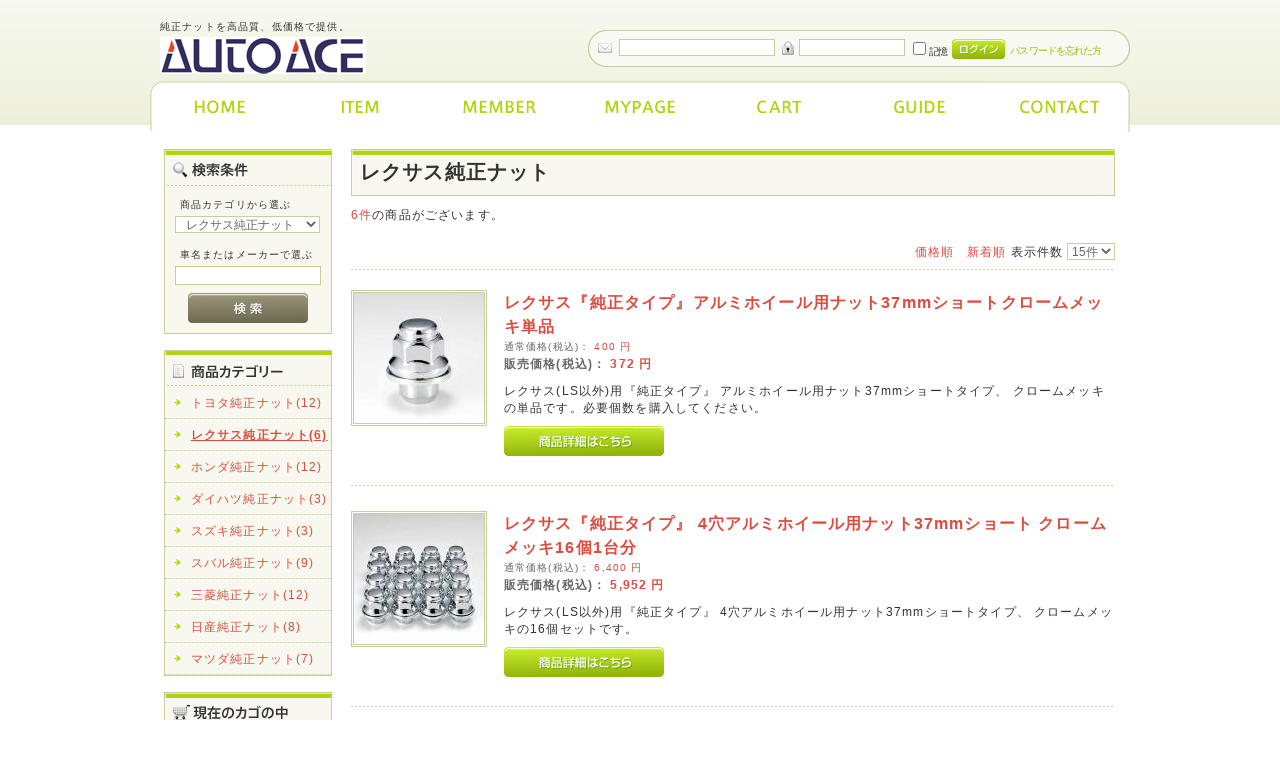

--- FILE ---
content_type: text/html; charset=UTF-8
request_url: https://nutnut.jp/products/list.php?category_id=18
body_size: 7120
content:
<?xml version="1.0" encoding="UTF-8"?>
<!DOCTYPE html PUBLIC "-//W3C//DTD XHTML 1.0 Transitional//EN" "http://www.w3.org/TR/xhtml1/DTD/xhtml1-transitional.dtd">
<html xmlns="http://www.w3.org/1999/xhtml" lang="ja" xml:lang="ja">
<head>
<meta http-equiv="Content-Type" content="text/html; charset=UTF-8" />
<meta http-equiv="Content-Script-Type" content="text/javascript" />
<meta http-equiv="Content-Style-Type" content="text/css" />
<link rel="stylesheet" href="/user_data/packages/nutnut1/css/import.css" type="text/css" media="all" />
<link rel="alternate" type="application/rss+xml" title="RSS" href="http://nutnut.jp/rss/" />
<script type="text/javascript" src="/js/css.js"></script>
<script type="text/javascript" src="/js/navi.js"></script>
<script type="text/javascript" src="/js/win_op.js"></script>
<script type="text/javascript" src="/js/site.js"></script>
<script type="text/javascript" src="/js/jquery-1.4.2.min.js"></script>
<title>AUTOACEナット / レクサス純正ナット</title>

<script type="text/javascript">//<![CDATA[
    var productsClassCategories = {"67":{"__unselected":{"__unselected":{"name":"\u9078\u629e\u3057\u3066\u304f\u3060\u3055\u3044","product_class_id":"81","product_type":"1"}},"__unselected2":{"#":{"classcategory_id2":null,"name":"","stock_find":true,"price01":"400","price02":"372","point":"0","product_code":"TLCR21371501","product_class_id":"81","product_type":"1"}}},"68":{"__unselected":{"__unselected":{"name":"\u9078\u629e\u3057\u3066\u304f\u3060\u3055\u3044","product_class_id":"82","product_type":"1"}},"__unselected2":{"#":{"classcategory_id2":null,"name":"","stock_find":true,"price01":"6,400","price02":"5,952","point":"0","product_code":"TLCR21371516","product_class_id":"82","product_type":"1"}}},"69":{"__unselected":{"__unselected":{"name":"\u9078\u629e\u3057\u3066\u304f\u3060\u3055\u3044","product_class_id":"83","product_type":"1"}},"__unselected2":{"#":{"classcategory_id2":null,"name":"","stock_find":true,"price01":"8,000","price02":"7,440","point":"0","product_code":"TLCR21371520","product_class_id":"83","product_type":"1"}}},"70":{"__unselected":{"__unselected":{"name":"\u9078\u629e\u3057\u3066\u304f\u3060\u3055\u3044","product_class_id":"84","product_type":"1"}},"__unselected2":{"#":{"classcategory_id2":null,"name":"","stock_find":true,"price01":"9,600","price02":"8,928","point":"0","product_code":"TLCR21371524","product_class_id":"84","product_type":"1"}}},"106":{"__unselected":{"__unselected":{"name":"\u9078\u629e\u3057\u3066\u304f\u3060\u3055\u3044","product_class_id":"120","product_type":"1"}},"__unselected2":{"#":{"classcategory_id2":null,"name":"","stock_find":true,"price01":"4,000","price02":"2,851","point":"285","product_code":"TLCRLC3715","product_class_id":"120","product_type":"1"}}},"127":{"__unselected":{"__unselected":{"name":"\u9078\u629e\u3057\u3066\u304f\u3060\u3055\u3044","product_class_id":"141","product_type":"1"}},"__unselected2":{"#":{"classcategory_id2":null,"name":"","stock_find":true,"price01":"4,000","price02":"2,851","point":"285","product_code":"TLCRLC4715","product_class_id":"141","product_type":"1"}}}};function fnOnLoad(){fnSetClassCategories(document.product_form67);fnSetClassCategories(document.product_form68);fnSetClassCategories(document.product_form69);fnSetClassCategories(document.product_form70);fnSetClassCategories(document.product_form106);fnSetClassCategories(document.product_form127);}
    $(function(){
        fnOnLoad(); 
    });
//]]>
</script>
</head>

<!-- ▼BODY部 スタート -->
<body>


<noscript>
    <p>JavaScript を有効にしてご利用下さい.</p>
</noscript>

<div class="frame_outer">
    <a name="top" id="top"></a>

                            <!--▼HEADER-->
<div id="header_wrap">
    <div id="header" class="clearfix">
        <div id="logo_area">
            <p id="site_description">純正ナットを高品質、低価格で提供。</p>
            <h1>
                <a href="/"><img src="/user_data/packages/nutnut1/img/common/logo.gif" alt="AUTOACEナット" /><span>AUTOACEナット/商品一覧ページ</span></a>
            </h1>
        </div>
        <div id="header_utility">
            <div id="headerInternalColumn">
                                                                            <!-- ▼【ヘッダー】ログイン -->
                                            <script type="text/javascript">//<![CDATA[
    $(function(){
        var $login_email = $('#header_login_area input[name=login_email]');

        if (!$login_email.val()) {
            $login_email
                .val('メールアドレス')
                .css('color', '#AAA');
        }

        $login_email
            .focus(function() {
                if ($(this).val() == 'メールアドレス') {
                    $(this).val('')
                           .css('color', '#000');
                }
            })
            .blur(function() {
                if (!$(this).val()) {
                    $(this).val('メールアドレス')
                           .css('color', '#AAA');
                }
            });

        $('#header_login_form').submit(function() {
            if (!$login_email.val()
                || $login_email.val() == 'メールアドレス') {
                if ($('#header_login_area input[name=login_pass]').val()) {
                    alert('メールアドレス/パスワードを入力して下さい。');
                }
                return false;
            }
            return true;
        });
    });
//]]>
</script>
<div class="bloc_outer">
    <div id="header_login_area" class="clearfix">
        <form name="header_login_form" id="header_login_form" method="post" action="https://nutnut.jp/frontparts/login_check.php" onsubmit="return fnCheckLogin('header_login_form')">
        <input type="hidden" name="mode" value="login" />
        <input type="hidden" name="transactionid" value="178ab6be77c13d7ddb133df3ae2fe75b808b410b" />
        <input type="hidden" name="url" value="/products/list.php" />
        <div class="bloc_body clearfix">
                            <ul class="formlist clearfix">
                    <li class="mail">
                        <input type="text" class="box150" name="login_email" value="" style="ime-mode: disabled;" title="メールアドレスを入力して下さい" />
                    </li>
                    <li class="password"><input type="password" class="box100" name="login_pass" title="パスワードを入力して下さい" /></li>
                    <li class="login_memory">
                        <input type="checkbox" name="login_memory" id="header_login_memory" value="1"  /><label for="header_login_memory"><span>記憶</span></label>
                    </li>
                    <li class="btn">
                        <input type="image" onmouseover="chgImgImageSubmit('/user_data/packages/nutnut1/img/common/btn_header_login_on.jpg',this)" onmouseout="chgImgImageSubmit('/user_data/packages/nutnut1/img/common/btn_header_login.jpg',this)" src="/user_data/packages/nutnut1/img/common/btn_header_login.jpg" />
                    </li>
                    <li class="forgot">
                        <a href="https://nutnut.jp/forgot/" onclick="win01('https://nutnut.jp/forgot/','forget','600','400'); return false;" target="_blank">パスワードを忘れた方</a>
                    </li>
                </ul>

                    </div>
        </form>
    </div>
</div>
                                        <!-- ▲【ヘッダー】ログイン -->
                                                                    </div>


        </div>
    </div>

    <div id="main_nav" class="clearfix">
        <ul id="nav">
	    <li><a href="/" onmouseover="chgImg('/user_data/packages/nutnut1/img/common/nav_home_on.gif','nav_home');" onmouseout="chgImg('/user_data/packages/nutnut1/img/common/nav_home.gif','nav_home');">
            <img src="/user_data/packages/nutnut1/img/common/nav_home.gif" alt="HOME" id="nav_home" name="nav_home" /></a></li>
	    <li><a href="/products/list.php?transactionid=&mode=search&category_id=&name=&search.x=55&search.y=27" onmouseover="chgImg('/user_data/packages/nutnut1/img/common/nav_item_on.gif','nav_item');" onmouseout="chgImg('/user_data/packages/nutnut1/img/common/nav_item.gif','nav_item');">
            <img src="/user_data/packages/nutnut1/img/common/nav_item.gif" alt="ITEM" id="nav_item" name="nav_item" /></a></li>
	    <li><a href="/entry/kiyaku.php" onmouseover="chgImg('/user_data/packages/nutnut1/img/common/nav_member_on.gif','nav_member');" onmouseout="chgImg('/user_data/packages/nutnut1/img/common/nav_member.gif','nav_member');">
            <img src="/user_data/packages/nutnut1/img/common/nav_member.gif" alt="MEMBER" id="nav_member" name="nav_member" /></a></li>
	    <li><a href="https://nutnut.jp/mypage/login.php" onmouseover="chgImg('/user_data/packages/nutnut1/img/common/nav_mypage_on.gif','nav_mypage');" onmouseout="chgImg('/user_data/packages/nutnut1/img/common/nav_mypage.gif','nav_mypage');">
            <img src="/user_data/packages/nutnut1/img/common/nav_mypage.gif" alt="MYPAGE" id="nav_mypage" name="nav_mypage" /></a></li>
	    <li><a href="/cart/" onmouseover="chgImg('/user_data/packages/nutnut1/img/common/nav_cart_on.gif','nav_cart');" onmouseout="chgImg('/user_data/packages/nutnut1/img/common/nav_cart.gif','nav_cart');">
            <img src="/user_data/packages/nutnut1/img/common/nav_cart.gif" alt="CART" id="nav_cart" name="nav_cart" /></a></li>
	    <li><a href="/abouts/" onmouseover="chgImg('/user_data/packages/nutnut1/img/common/nav_guide_on.gif','nav_guide');" onmouseout="chgImg('/user_data/packages/nutnut1/img/common/nav_guide.gif','nav_guide');">
            <img src="/user_data/packages/nutnut1/img/common/nav_guide.gif" alt="GUIDE" id="nav_guide" name="nav_guide" /></a></li>
	    <li><a href="/contact/" onmouseover="chgImg('/user_data/packages/nutnut1/img/common/nav_contact_on.gif','nav_contact');" onmouseout="chgImg('/user_data/packages/nutnut1/img/common/nav_contact.gif','nav_contact');">
            <img src="/user_data/packages/nutnut1/img/common/nav_contact.gif" alt="CONTACT" id="nav_contact" name="nav_contact" /></a></li>
        </ul>
    </div>
</div>
<!--▲HEADER-->        
        <div id="container" class="clearfix">

                        
                            <div id="leftcolumn" class="side_column">
                                                    <!-- ▼商品検索 -->
                                            <div class="bloc_outer">
    <div id="search_area">
    <h2><span class="title"><img src="/user_data/packages/nutnut1/img/title/tit_bloc_search.gif"alt="検索条件" /></span></h2>
        <div class="bloc_body">
            <!--検索フォーム-->
            <form name="search_form" id="search_form" method="get" action="/products/list.php">
            <input type="hidden" name="transactionid" value="178ab6be77c13d7ddb133df3ae2fe75b808b410b" />
            <dl class="formlist">
                <dt>商品カテゴリから選ぶ</dt>
                <dd><input type="hidden" name="mode" value="search" />
                <select name="category_id" class="box145">
                    <option label="すべての商品" value="">全ての商品</option>
                    <option label="&nbsp;&nbsp;トヨタ純正ナット" value="10">&nbsp;&nbsp;トヨタ純正ナット</option>
<option label="&nbsp;&nbsp;レクサス純正ナット" value="18" selected="selected">&nbsp;&nbsp;レクサス純正ナット</option>
<option label="&nbsp;&nbsp;ホンダ純正ナット" value="11">&nbsp;&nbsp;ホンダ純正ナット</option>
<option label="&nbsp;&nbsp;ダイハツ純正ナット" value="12">&nbsp;&nbsp;ダイハツ純正ナット</option>
<option label="&nbsp;&nbsp;スズキ純正ナット" value="13">&nbsp;&nbsp;スズキ純正ナット</option>
<option label="&nbsp;&nbsp;スバル純正ナット" value="16">&nbsp;&nbsp;スバル純正ナット</option>
<option label="&nbsp;&nbsp;三菱純正ナット" value="15">&nbsp;&nbsp;三菱純正ナット</option>
<option label="&nbsp;&nbsp;日産純正ナット" value="14">&nbsp;&nbsp;日産純正ナット</option>
<option label="&nbsp;&nbsp;マツダ純正ナット" value="17">&nbsp;&nbsp;マツダ純正ナット</option>

                </select>
                </dd>
            </dl>
            <dl class="formlist">
                                <dt>車名またはメーカーで選ぶ</dt>
                <dd><input type="text" name="name" class="box140" maxlength="50" value="" /></dd>
            </dl>
            <p class="btn"><input type="image" onmouseover="chgImgImageSubmit('/user_data/packages/nutnut1/img/button/btn_bloc_search_on.jpg',this)" onmouseout="chgImgImageSubmit('/user_data/packages/nutnut1/img/button/btn_bloc_search.jpg',this)" src="/user_data/packages/nutnut1/img/button/btn_bloc_search.jpg" alt="検索" name="search" /></p>
            </form>
        </div>
    </div>
</div>
                                        <!-- ▲商品検索 -->
                                    <!-- ▼カテゴリ -->
                                            <script type="text/javascript">//<![CDATA[
    $(function(){
        $('#category_area li.level1:last').css('border-bottom', 'none');
    });
//]]>
</script>
<div class="bloc_outer">
    <div id="category_area">
        <div class="bloc_body">
            <h2><img src="/user_data/packages/nutnut1/img/title/tit_bloc_category.gif"alt="商品カテゴリー" /></h2>
            <ul id="categorytree"><li class="level1"><p><a href="/products/list.php?category_id=10">トヨタ純正ナット(12)</a></p></li><li class="level1 onmark"><p><a href="/products/list.php?category_id=18" class="onlink">レクサス純正ナット(6)</a></p></li><li class="level1"><p><a href="/products/list.php?category_id=11">ホンダ純正ナット(12)</a></p></li><li class="level1"><p><a href="/products/list.php?category_id=12">ダイハツ純正ナット(3)</a></p></li><li class="level1"><p><a href="/products/list.php?category_id=13">スズキ純正ナット(3)</a></p></li><li class="level1"><p><a href="/products/list.php?category_id=16">スバル純正ナット(9)</a></p></li><li class="level1"><p><a href="/products/list.php?category_id=15">三菱純正ナット(12)</a></p></li><li class="level1"><p><a href="/products/list.php?category_id=14">日産純正ナット(8)</a></p></li><li class="level1"><p><a href="/products/list.php?category_id=17">マツダ純正ナット(7)</a></p></li></ul>
        </div>
    </div>
</div>
                                        <!-- ▲カテゴリ -->
                                    <!-- ▼かごの中 -->
                                            <div class="bloc_outer">
    <div id="cart_area">
    <h2 class="cart"><span class="title"><img src="/user_data/packages/nutnut1/img/title/tit_bloc_cart.gif"alt="現在のカゴの中" /></span></h2>
        <div class="bloc_body">
            <div class="information">
                <p class="item">商品点数：<span class="attention">0点</span></p>
                <p class="total">合計金額：<span class="price">0円</span></p>
                                            </div>
            <div class="btn">
                <a href="/cart/" onmouseover="chgImg('/user_data/packages/nutnut1/img/button/btn_bloc_cart_on.jpg','button_cart');" onmouseout="chgImg('/user_data/packages/nutnut1/img/button/btn_bloc_cart.jpg','button_cart');"><img src="/user_data/packages/nutnut1/img/button/btn_bloc_cart.jpg" alt="カゴの中を見る" border="0" name="button_cart" id="button_cart" /></a>
            </div>
        </div>
    </div>
</div>
                                        <!-- ▲かごの中 -->
                                    <!-- ▼sslシール -->
                                            <div class="bloc_outer">
<!-- SSL seal -->
<script type="text/javascript" src="//seal.securecore.co.jp/js/ss_150-58.js"></script><noscript><img src="//seal.securecore.co.jp/image/noscript_150x58.png"></noscript>
<!-- END of SSL seal -->
</div>
                                        <!-- ▲sslシール -->
                                    <!-- ▼利用ガイド -->
                                            <div class="bloc_outer">
    <div id="guide_area">
        <ul class="button_like"><li><a href="/abouts/" class="">当サイトについて</a></li><li><a href="https://nutnut.jp/contact/" class="">お問い合わせ</a></li><li><a href="/order/" class="">特定商取引に関する表記</a></li><li><a href="/guide/privacy.php" class="">プライバシーポリシー</a></li></ul>
        <div style="height: 0px; overflow: hidden;"></div>    </div>
</div>                                        <!-- ▲利用ガイド -->
                                            </div>
                
                <div 
                                                id="two_maincolumn_right"
                                        class="main_column"
        >
                                    
                        <script type="text/javascript" src="/js/products.js"></script>
<script type="text/javascript">//<![CDATA[
function fnSetClassCategories(form, classcat_id2_selected) {
    var $form = $(form);
    var product_id = $form.find('input[name=product_id]').val();
    var $sele1 = $form.find('select[name=classcategory_id1]');
    var $sele2 = $form.find('select[name=classcategory_id2]');
    setClassCategories($form, product_id, $sele1, $sele2, classcat_id2_selected);
}
// 並び順を変更
function fnChangeOrderby(orderby) {
    fnSetVal('orderby', orderby);
    fnSetVal('pageno', 1);
    fnSubmit();
}
// 表示件数を変更
function fnChangeDispNumber(dispNumber) {
    fnSetVal('disp_number', dispNumber);
    fnSetVal('pageno', 1);
    fnSubmit();
}
// カゴに入れる
function fnInCart(productForm) {
    var product_id = productForm["product_id"].value;
    fnChangeAction("?#product" + product_id);
    if (productForm["classcategory_id1"]) {
        fnSetVal("classcategory_id1", productForm["classcategory_id1"].value);
    }
    if (productForm["classcategory_id2"]) {
        fnSetVal("classcategory_id2", productForm["classcategory_id2"].value);
    }
    fnSetVal("quantity", productForm["quantity"].value);
    fnSetVal("product_id", productForm["product_id"].value);
    fnSetVal("product_class_id", productForm["product_class_id"].value);
    fnSubmit();
}
//]]>
</script>

<!--▼CONTENTS-->
<div id="undercolumn">
    <form name="form1" id="form1" method="get" action="?">
        <input type="hidden" name="transactionid" value="178ab6be77c13d7ddb133df3ae2fe75b808b410b" />
        <input type="hidden" name="mode" value="" />
                <input type="hidden" name="category_id" value="18" />
        <input type="hidden" name="maker_id" value="0" />
        <input type="hidden" name="name" value="" />
                        <input type="hidden" name="orderby" value="" />
        <input type="hidden" name="disp_number" value="15" />
        <input type="hidden" name="pageno" value="" />
                        <input type="hidden" name="product_id" value="" />
        <input type="hidden" name="classcategory_id1" value="" />
        <input type="hidden" name="classcategory_id2" value="" />
        <input type="hidden" name="product_class_id" value="" />
        <input type="hidden" name="quantity" value="" />
                <input type="hidden" name="rnd" value="cro" />
    </form>

    <!--★タイトル★-->
    <h2 class="title">レクサス純正ナット</h2>

    <!--▼検索条件-->
        <!--▲検索条件-->

    <!--▼ページナビ(本文)-->
        <!--▲ページナビ(本文)-->

    
                    <!--▼件数-->
            <div>
                <span class="attention">6件</span>の商品がございます。
            </div>
            <!--▲件数-->

            <!--▼ページナビ(上部)-->
            <form name="page_navi_top" id="page_navi_top" action="?">
                <input type="hidden" name="transactionid" value="178ab6be77c13d7ddb133df3ae2fe75b808b410b" />
                        <div class="pagenumber_area clearfix">
            <div class="change">
                                    <a href="javascript:fnChangeOrderby('price');">価格順</a>
                &nbsp;
                                        <a href="javascript:fnChangeOrderby('date');">新着順</a>
                                表示件数
                <select name="disp_number" onchange="javascript:fnChangeDispNumber(this.value);">
                                                                        <option value="15" selected="selected" >15件</option>
                                                                                                <option value="30" >30件</option>
                                                                                                <option value="50" >50件</option>
                                                            </select>
            </div>
            <div class="navi">&nbsp;</div>
        </div>
                </form>
            <!--▲ページナビ(上部)-->
        
                        <!--▼商品-->
        <form name="product_form67" action="?" onsubmit="return false;">
        <input type="hidden" name="transactionid" value="178ab6be77c13d7ddb133df3ae2fe75b808b410b" />
        <div class="list_area clearfix">
            <a name="product67"></a>
            <div class="listphoto">
                <!--★画像★-->
                <a href="/products/detail.php?product_id=67" class="over"><!--商品写真--><img src="/upload/save_image/06111335_4fd575815b1e1.jpg" alt="レクサス『純正タイプ』アルミホイール用ナット37mmショートクロームメッキ単品" class="picture" /></a>
            </div>

            <div class="listrightbloc">

                <!--★商品名★-->
                <h3>
                    <a href="/products/detail.php?product_id=67">レクサス『純正タイプ』アルミホイール用ナット37mmショートクロームメッキ単品</a>
                </h3>

            <!--★通常価格★-->
                            <div class="normal_price">
                    通常価格(税込)：
                    <span class="price">
                        <span id="price01_default">
                                                            400
                                                    </span><span id="price01_dynamic"></span>
                        円
                    </span>
                </div>
                            <!--★価格★-->
                <div class="pricebox sale_price">
                    販売価格(税込)：
                    <span class="price">
                        <span id="price02_default_67">
                                                            372
                                                    </span><span id="price02_dynamic_67"></span>
                        円</span>
                </div>

                <!--▼商品ステータス-->
                                <!--▲商品ステータス-->

                <!--★コメント★-->
                <div class="listcomment">レクサス(LS以外)用『純正タイプ』 アルミホイール用ナット37mmショートタイプ、 クロームメッキの単品です。必要個数を購入してください。</div>

                <!--★商品詳細を見る★-->
                <div class="detail_btn">
                                        <a href="/products/detail.php?product_id=67" onmouseover="chgImg('/user_data/packages/nutnut1/img/button/btn_detail_on.jpg','detail67');" onmouseout="chgImg('/user_data/packages/nutnut1/img/button/btn_detail.jpg','detail67');">
                    <img src="/user_data/packages/nutnut1/img/button/btn_detail.jpg" alt="商品詳細を見る" name="detail67" id="detail67" /></a>
                </div>

            </div>
        </div>
        </form>
        <!--▲商品-->

        
    
        
                        <!--▼商品-->
        <form name="product_form68" action="?" onsubmit="return false;">
        <input type="hidden" name="transactionid" value="178ab6be77c13d7ddb133df3ae2fe75b808b410b" />
        <div class="list_area clearfix">
            <a name="product68"></a>
            <div class="listphoto">
                <!--★画像★-->
                <a href="/products/detail.php?product_id=68" class="over"><!--商品写真--><img src="/upload/save_image/06111422_4fd5809122a6f.jpg" alt="レクサス『純正タイプ』 4穴アルミホイール用ナット37mmショート クロームメッキ16個1台分" class="picture" /></a>
            </div>

            <div class="listrightbloc">

                <!--★商品名★-->
                <h3>
                    <a href="/products/detail.php?product_id=68">レクサス『純正タイプ』 4穴アルミホイール用ナット37mmショート クロームメッキ16個1台分</a>
                </h3>

            <!--★通常価格★-->
                            <div class="normal_price">
                    通常価格(税込)：
                    <span class="price">
                        <span id="price01_default">
                                                            6,400
                                                    </span><span id="price01_dynamic"></span>
                        円
                    </span>
                </div>
                            <!--★価格★-->
                <div class="pricebox sale_price">
                    販売価格(税込)：
                    <span class="price">
                        <span id="price02_default_68">
                                                            5,952
                                                    </span><span id="price02_dynamic_68"></span>
                        円</span>
                </div>

                <!--▼商品ステータス-->
                                <!--▲商品ステータス-->

                <!--★コメント★-->
                <div class="listcomment">レクサス(LS以外)用『純正タイプ』 4穴アルミホイール用ナット37mmショートタイプ、 クロームメッキの16個セットです。</div>

                <!--★商品詳細を見る★-->
                <div class="detail_btn">
                                        <a href="/products/detail.php?product_id=68" onmouseover="chgImg('/user_data/packages/nutnut1/img/button/btn_detail_on.jpg','detail68');" onmouseout="chgImg('/user_data/packages/nutnut1/img/button/btn_detail.jpg','detail68');">
                    <img src="/user_data/packages/nutnut1/img/button/btn_detail.jpg" alt="商品詳細を見る" name="detail68" id="detail68" /></a>
                </div>

            </div>
        </div>
        </form>
        <!--▲商品-->

        
    
        
                        <!--▼商品-->
        <form name="product_form69" action="?" onsubmit="return false;">
        <input type="hidden" name="transactionid" value="178ab6be77c13d7ddb133df3ae2fe75b808b410b" />
        <div class="list_area clearfix">
            <a name="product69"></a>
            <div class="listphoto">
                <!--★画像★-->
                <a href="/products/detail.php?product_id=69" class="over"><!--商品写真--><img src="/upload/save_image/06111427_4fd581d6bea94.jpg" alt="レクサス『純正タイプ』 5穴アルミホイール用ナット37mmショート クロームメッキ20個1台分" class="picture" /></a>
            </div>

            <div class="listrightbloc">

                <!--★商品名★-->
                <h3>
                    <a href="/products/detail.php?product_id=69">レクサス『純正タイプ』 5穴アルミホイール用ナット37mmショート クロームメッキ20個1台分</a>
                </h3>

            <!--★通常価格★-->
                            <div class="normal_price">
                    通常価格(税込)：
                    <span class="price">
                        <span id="price01_default">
                                                            8,000
                                                    </span><span id="price01_dynamic"></span>
                        円
                    </span>
                </div>
                            <!--★価格★-->
                <div class="pricebox sale_price">
                    販売価格(税込)：
                    <span class="price">
                        <span id="price02_default_69">
                                                            7,440
                                                    </span><span id="price02_dynamic_69"></span>
                        円</span>
                </div>

                <!--▼商品ステータス-->
                                <!--▲商品ステータス-->

                <!--★コメント★-->
                <div class="listcomment">レクサス(LS以外)用『純正タイプ』 5穴アルミホイール用ナット37mmショートタイプ、 クロームメッキの20本セットです。</div>

                <!--★商品詳細を見る★-->
                <div class="detail_btn">
                                        <a href="/products/detail.php?product_id=69" onmouseover="chgImg('/user_data/packages/nutnut1/img/button/btn_detail_on.jpg','detail69');" onmouseout="chgImg('/user_data/packages/nutnut1/img/button/btn_detail.jpg','detail69');">
                    <img src="/user_data/packages/nutnut1/img/button/btn_detail.jpg" alt="商品詳細を見る" name="detail69" id="detail69" /></a>
                </div>

            </div>
        </div>
        </form>
        <!--▲商品-->

        
    
        
                        <!--▼商品-->
        <form name="product_form70" action="?" onsubmit="return false;">
        <input type="hidden" name="transactionid" value="178ab6be77c13d7ddb133df3ae2fe75b808b410b" />
        <div class="list_area clearfix">
            <a name="product70"></a>
            <div class="listphoto">
                <!--★画像★-->
                <a href="/products/detail.php?product_id=70" class="over"><!--商品写真--><img src="/upload/save_image/06111433_4fd5831e065ec.jpg" alt="レクサス『純正タイプ』6穴 アルミホイール用ナット 37mmショートクロームメッキ24個1台分" class="picture" /></a>
            </div>

            <div class="listrightbloc">

                <!--★商品名★-->
                <h3>
                    <a href="/products/detail.php?product_id=70">レクサス『純正タイプ』6穴 アルミホイール用ナット 37mmショートクロームメッキ24個1台分</a>
                </h3>

            <!--★通常価格★-->
                            <div class="normal_price">
                    通常価格(税込)：
                    <span class="price">
                        <span id="price01_default">
                                                            9,600
                                                    </span><span id="price01_dynamic"></span>
                        円
                    </span>
                </div>
                            <!--★価格★-->
                <div class="pricebox sale_price">
                    販売価格(税込)：
                    <span class="price">
                        <span id="price02_default_70">
                                                            8,928
                                                    </span><span id="price02_dynamic_70"></span>
                        円</span>
                </div>

                <!--▼商品ステータス-->
                                <!--▲商品ステータス-->

                <!--★コメント★-->
                <div class="listcomment">レクサス(LS以外)用『純正ナットタイプ』 6穴アルミホイール用ナット37mmショートタイプ、 クロームメッキの24本セットです。</div>

                <!--★商品詳細を見る★-->
                <div class="detail_btn">
                                        <a href="/products/detail.php?product_id=70" onmouseover="chgImg('/user_data/packages/nutnut1/img/button/btn_detail_on.jpg','detail70');" onmouseout="chgImg('/user_data/packages/nutnut1/img/button/btn_detail.jpg','detail70');">
                    <img src="/user_data/packages/nutnut1/img/button/btn_detail.jpg" alt="商品詳細を見る" name="detail70" id="detail70" /></a>
                </div>

            </div>
        </div>
        </form>
        <!--▲商品-->

        
    
        
                        <!--▼商品-->
        <form name="product_form106" action="?" onsubmit="return false;">
        <input type="hidden" name="transactionid" value="178ab6be77c13d7ddb133df3ae2fe75b808b410b" />
        <div class="list_area clearfix">
            <a name="product106"></a>
            <div class="listphoto">
                <!--★画像★-->
                <a href="/products/detail.php?product_id=106" class="over"><!--商品写真--><img src="/upload/save_image/10161503_507cf8a1e6ced.jpg" alt="レクサス『純正タイプ』アルミホイール用ロックナット37mmショートクロームメッキ4個セット" class="picture" /></a>
            </div>

            <div class="listrightbloc">

                <!--★商品名★-->
                <h3>
                    <a href="/products/detail.php?product_id=106">レクサス『純正タイプ』アルミホイール用ロックナット37mmショートクロームメッキ4個セット</a>
                </h3>

            <!--★通常価格★-->
                            <div class="normal_price">
                    通常価格(税込)：
                    <span class="price">
                        <span id="price01_default">
                                                            4,000
                                                    </span><span id="price01_dynamic"></span>
                        円
                    </span>
                </div>
                            <!--★価格★-->
                <div class="pricebox sale_price">
                    販売価格(税込)：
                    <span class="price">
                        <span id="price02_default_106">
                                                            2,851
                                                    </span><span id="price02_dynamic_106"></span>
                        円</span>
                </div>

                <!--▼商品ステータス-->
                                <!--▲商品ステータス-->

                <!--★コメント★-->
                <div class="listcomment">レクサス『純正タイプ』アルミホイール用ロックナット37mmショートクロームメッキ4個+レンチボックスのセットです。</div>

                <!--★商品詳細を見る★-->
                <div class="detail_btn">
                                        <a href="/products/detail.php?product_id=106" onmouseover="chgImg('/user_data/packages/nutnut1/img/button/btn_detail_on.jpg','detail106');" onmouseout="chgImg('/user_data/packages/nutnut1/img/button/btn_detail.jpg','detail106');">
                    <img src="/user_data/packages/nutnut1/img/button/btn_detail.jpg" alt="商品詳細を見る" name="detail106" id="detail106" /></a>
                </div>

            </div>
        </div>
        </form>
        <!--▲商品-->

        
    
        
                        <!--▼商品-->
        <form name="product_form127" action="?" onsubmit="return false;">
        <input type="hidden" name="transactionid" value="178ab6be77c13d7ddb133df3ae2fe75b808b410b" />
        <div class="list_area clearfix">
            <a name="product127"></a>
            <div class="listphoto">
                <!--★画像★-->
                <a href="/products/detail.php?product_id=127" class="over"><!--商品写真--><img src="/upload/save_image/04241558_5177828eef888.jpg" alt="レクサス『純正タイプ』アルミホイール用ロックナット47mmロングクロームメッキ4個セット" class="picture" /></a>
            </div>

            <div class="listrightbloc">

                <!--★商品名★-->
                <h3>
                    <a href="/products/detail.php?product_id=127">レクサス『純正タイプ』アルミホイール用ロックナット47mmロングクロームメッキ4個セット</a>
                </h3>

            <!--★通常価格★-->
                            <div class="normal_price">
                    通常価格(税込)：
                    <span class="price">
                        <span id="price01_default">
                                                            4,000
                                                    </span><span id="price01_dynamic"></span>
                        円
                    </span>
                </div>
                            <!--★価格★-->
                <div class="pricebox sale_price">
                    販売価格(税込)：
                    <span class="price">
                        <span id="price02_default_127">
                                                            2,851
                                                    </span><span id="price02_dynamic_127"></span>
                        円</span>
                </div>

                <!--▼商品ステータス-->
                                <!--▲商品ステータス-->

                <!--★コメント★-->
                <div class="listcomment">レクサス『純正タイプ』アルミホイール用ロックナット47mmロングクロームメッキ4個+レンチボックスのセットです。</div>

                <!--★商品詳細を見る★-->
                <div class="detail_btn">
                                        <a href="/products/detail.php?product_id=127" onmouseover="chgImg('/user_data/packages/nutnut1/img/button/btn_detail_on.jpg','detail127');" onmouseout="chgImg('/user_data/packages/nutnut1/img/button/btn_detail.jpg','detail127');">
                    <img src="/user_data/packages/nutnut1/img/button/btn_detail.jpg" alt="商品詳細を見る" name="detail127" id="detail127" /></a>
                </div>

            </div>
        </div>
        </form>
        <!--▲商品-->

                    <!--▼ページナビ(下部)-->
            <form name="page_navi_bottom" id="page_navi_bottom" action="?">
                <input type="hidden" name="transactionid" value="178ab6be77c13d7ddb133df3ae2fe75b808b410b" />
                        <div class="pagenumber_area clearfix">
            <div class="change">
                                    <a href="javascript:fnChangeOrderby('price');">価格順</a>
                &nbsp;
                                        <a href="javascript:fnChangeOrderby('date');">新着順</a>
                                表示件数
                <select name="disp_number" onchange="javascript:fnChangeDispNumber(this.value);">
                                                                        <option value="15" selected="selected" >15件</option>
                                                                                                <option value="30" >30件</option>
                                                                                                <option value="50" >50件</option>
                                                            </select>
            </div>
            <div class="navi">&nbsp;</div>
        </div>
                </form>
            <!--▲ページナビ(下部)-->
        
    
</div>
<!--▲CONTENTS-->            
                                            </div>
        
                        
                        
    </div>
    
                <!--▼FOOTER-->
<div id="footer_wrap">
    <div id="footer" class="clearfix">
        <div id="pagetop"><a href="#top">BACK TO TOP</a></div>
        <div id="copyright">Copyright ©
            2005-2026
            AUTOACE Co., ltd. All rights reserved.
        </div>
    </div>
</div>
<!--▲FOOTER-->                    </div>

</body><!-- ▲BODY部 エンド -->

</html>

--- FILE ---
content_type: text/css
request_url: https://nutnut.jp/user_data/packages/nutnut1/css/common.css
body_size: 3024
content:
@charset "utf-8";

/************************************************
 共通設定
************************************************ */
body {
    color: #333;
    font-family: Verdana,Arial,Helvetica,sans-serif;
    background-color: #fff;
    font-size: 72.5%;
    line-height: 150%;
    letter-spacing: 0.1em;
}

select {
    border: solid 1px #C7CD9C;
    background: #FFF;
    color: #666666;
}

/*写真*/
.picture {
    border: 3px double #C7CD9C;
}

img {border: 0;}

/* ==============================================
 フレーム
=============================================== */
/* 全体を包括 */
.frame_outer {
    margin: 0 auto;
    width: 100%;
    text-align: center;
}

/* コンテンツ */
#container {
    margin: 0 auto;
    padding: 0 0 30px 0;
    width: 980px;
    background: #fff;
    text-align: left;
}


/* ==============================================
 カラム指定
=============================================== */
/* ヘッダーとフッターの上下
[注意]ブロック移動時はbloc.css内で調整が必要 */
#topcolumn ,
#bottomcolumn ,
#footerbottomcolumn {
    margin: 0 auto;
    padding: 15px;
    width: 950px;
    background: #fff;
    text-align: left;
}

/* 中央カラム */
/*.main_column {
    padding: 10px 0 20px;
}
*/
/* サイドカラム */
#leftcolumn {
    float: left;
    width: 20%;
}
#rightcolumn {
    float: right;
    width: 20%;
}

/* 1カラム設定 */
#one_maincolumn {
    margin: 0 auto;
    width: 98%;
}

/* 2カラム設定 (メイン部が左) */
#two_maincolumn_left {
    padding-left: 1.5%;
    float: left;
    width: 78%;
}

/* 2カラム設定 (メイン部が右) */
#two_maincolumn_right {
    padding-right: 1.5%;
    width: 78%;
    float: right;
}

/* 3カラム設定 */
#three_maincolumn {
    padding-left: 0.5%;
    width: 59%;
    float: left;
}

/* 下層コンテンツ */
#undercolumn {
    width: 100%;
    margin: 0 0 30px 0;
}


/* ==============================================
 ユーティリティ
=============================================== */
/* フロート回り込み解除
----------------------------------------------- */
.clearfix:after {
    display: block;
    clear: both;
    height: 0px;
    line-height: 0px;
    visibility: hidden;
    content: ".";
}


/* リンク指定
----------------------------------------------- */
a:link ,
a:visited {
    color: #DE4C3F;
    text-decoration: none;
}
a:link:hover ,
a[href]:hover {
    color: #DE4C3F;
    text-decoration: underline;
}


a:link:hover img ,
a[href]:hover img {
    color: #97BA0C;
    text-decoration: none;
}

/* フォント
----------------------------------------------- */
h1,h2,h3,h4,h5 {
    font-size: 100%;
    line-height: 150%;
}
.price {
    color: #DE4C3F;
}
.sale_price {
    color: #666;
    font-size: 100%;
    font-weight: bold;
}

div#detailrightbloc .sale_price {
    font-size: 140%;
    padding-bottom: 5px;
}

.normal_price {
    color: #666;
    font-size: 90%;
}

div#detailrightbloc .normal_price {
    padding-bottom: 5px;
}


.point {
    color: #DE4C3F;
    font-weight: bold;
}

div#detailrightbloc .point {
    color: #DE4C3F;
    font-weight: normal;
}



.user_name {
    font-weight: bold;
}
.recommend_level {
    color: #FFCC00;
}

.attention {
    color: #DE4C3F;
}
.attentionSt {
    color: #DE4C3F;
    font-weight: bold;
}
.st {
    font-weight: bold;
}
.mini {
    font-size: 90%;
}


/* 行揃え
----------------------------------------------- */
.alignC {
    text-align: center;
}
.alignR {
    text-align: right;
}
.alignL {
    text-align: left;
}
.pricetd em {
    font-weight: bold;
}


/* フォーム
----------------------------------------------- */
input[type='text'] ,
input[type='password'] ,
.select,
textarea {
    background: none repeat scroll 0 0 #FFF;
    border: 1px solid #C7CD9C;
    padding: 2px;
    color: #666666;
}

.box40 {
    width: 40px;
}
.box60 {
    width: 60px;
}
.box100 {
    width: 100px;
}
.box120 {
    width: 120px;
}
.box140 {
    width: 140px;
}
.box145 {
    width: 145px;
}
.box150 {
    width: 150px;
}
.box240 {
    width: 240px;
}
.box300 {
    width: 300px;
}
.box320 {
    width: 320px;
}
.box350 {
    width: 350px;
}
.box380 {
    width: 380px;
}

/* フォームが縦に重なり合う場合に併用する余白 */
.top {
    margin-bottom: 5px;
}

.ng_top {
    margin-bottom: 0 !important;
}


/* タイトル
----------------------------------------------- */
h2.title {
    background: url("../img/background/bg_tit_sub_01.jpg") repeat-x scroll left top transparent;
    border: 1px solid #C7CD9C;
    color: #333;
    font-size: 170%;
    margin-bottom: 10px;
    padding: 8px;
}

#one_maincolumn .sub_area h3 ,
#two_maincolumn_right .sub_area h3 ,
#two_maincolumn_left .sub_area h3 ,
#three_maincolumn .sub_area h3 ,
#undercolumn_login .login_area h3 ,
#undercolumn_shopping h3 ,
#mypagecolumn h3 ,
#undercolumn_cart h3 {
    background: url("../img/background/line_01.gif") no-repeat scroll left bottom transparent;
    color: #B1D40E;
    font-size: 120%;
    margin: 0 0 10px;
    padding: 5px 0 5px 17px;
}

div#undercolumn_login .login_area h4 {
    padding-left: 15px;
    background: url("../img/icon/ico_arrow_05.gif") no-repeat left;
}


/* ==============================================
 ヘッダー
=============================================== */
/* レイアウト
----------------------------------------------- */
#header_wrap {
    background: url("../img/common/bg_header.jpg") repeat-x scroll center top transparent;
    height: 125px;
    margin-bottom: 24px;
    min-height: 125px;
}
#header {
    margin: auto;
    width: 980px;
	padding-bottom: 10px;
}
#logo_area {
    float: left;
    padding-left: 10px;
    padding-top: 18px;
    text-align: left;
    width: 390px;
}
#header_utility {
    float: right;
    width: 580px;
}

#errorHeader {
    color: #F00;
    font-weight: bold;
    font-size: 12px;
    background-color: #FEB;
    text-align: center;
    padding: 5px;
}

/* ロゴ
----------------------------------------------- */
#site_description {
    font-size: 90%;
    padding-bottom: 2px;
}
#logo_area h1 {
    width: 378px;
    height: 33px;
}
#logo_area h1 span {
    display: none; /* テキストロゴ非表示 */
}


/* ヘッダーナビ
----------------------------------------------- */
div#header_navi {
    float: right;
    width: 409px;
    height: 38px;
}
div#header_navi ul li {
    display: block;
    float: left;
}
div#header_navi ul li.mypage,
div#header_navi ul li.entry {
    margin-top: 6px;
}

/* ヘッダーナビ(MENU)
----------------------------------------------- */

div#main_nav {
    width: 980px;
    margin: 0 auto;
}

div#main_nav ul#nav {
    width: 980px;
}

div#main_nav ul#nav li {
    float: left;
}


/* ==============================================
 フッター
=============================================== */
#footer_wrap {
    width: 100%;
    height: 50px;
    background: #979274;
}
#footer {
    margin: 0 auto;
    padding-top: 15px;
    width: 980px;
}
#pagetop {
    width: 210px;
    float: right;
    text-align: right;
    font-size: 97%;
    background: url("../img/icon/ico_arrow_04.jpg") no-repeat scroll right top transparent;
    padding-right: 17px;
}

#pagetop a {
    color: #fff;
}




#copyright {
    width: 740px;
    float: left;
    text-align: left;
    font-size: 97%;
    color: #fff;
}


/* ==============================================
 パーツ
=============================================== */
/* ボタン
----------------------------------------------- */
.btn_area {
    margin-top: 10px;
    width: 100%;
    text-align: center;
}

.btn_area li {
    padding-right: 10px;
    display: inline;
}


/* 完了メッセージ
----------------------------------------------- */
div#complete_area {
    margin-bottom: 20px;
}
div#complete_area .message ,
div#undercolumn_entry .message {
    margin-bottom: 20px;
    line-height: 150%;
    font-weight: bold;
    font-size: 120%;
}
div#complete_area .shop_information {
    margin-top: 40px;
    padding: 20px 0 0 0;
    border-top: solid 1px #C7CD9C;
}
div#complete_area .shop_information .name {
    margin-bottom: 10px;
    font-weight: bold;
    font-size: 140%;
}


/* Tipsy
----------------------------------------------- */
.tipsy { padding: 5px; font-size: 10px; position: absolute; z-index: 100000; }
  .tipsy-inner { padding: 5px 8px 4px 8px; background-color: black; color: white; max-width: 200px; text-align: center; }
  .tipsy-inner { border-radius: 3px; -moz-border-radius:3px; -webkit-border-radius:3px; }
  .tipsy-arrow { position: absolute; background: url('../img/ajax/tipsy.gif') no-repeat top left; width: 9px; height: 5px; }
  .tipsy-n .tipsy-arrow { top: 0; left: 50%; margin-left: -4px; }
    .tipsy-nw .tipsy-arrow { top: 0; left: 10px; }
    .tipsy-ne .tipsy-arrow { top: 0; right: 10px; }
  .tipsy-s .tipsy-arrow { bottom: 0; left: 50%; margin-left: -4px; background-position: bottom left; }
    .tipsy-sw .tipsy-arrow { bottom: 0; left: 10px; background-position: bottom left; }
    .tipsy-se .tipsy-arrow { bottom: 0; right: 10px; background-position: bottom left; }
  .tipsy-e .tipsy-arrow { top: 50%; margin-top: -4px; right: 0; width: 5px; height: 9px; background-position: top right; }
  .tipsy-w .tipsy-arrow { top: 50%; margin-top: -4px; left: 0; width: 5px; height: 9px; }


/*別窓
-------------------------------------------------*/

textarea.area350 {
    background: none repeat scroll 0 0 #FFF;
    border: 1px solid #C7CD9C;
    color: #666666;
    padding: 2px;
}

div#window_area table th {
    text-align: left;
}

div#window_area h2 {
    border: solid 1px #E3DAD0;
    background: url('../img/background/bg_tit_sub_01.jpg') no-repeat left top;
    padding: 10px 0 8px 10px;
    font-size: 14px;
}

--- FILE ---
content_type: text/css
request_url: https://nutnut.jp/user_data/packages/nutnut1/css/contents.css
body_size: 3537
content:
@charset "utf-8";

/************************************************
 各ページコンテンツ用
************************************************ */
/* ==============================================
▼TOP
=============================================== */
/* メインイメージ
----------------------------------------------- */
#main_image {
    margin-bottom: 20px;
    text-align: center;
}

/* ==============================================
▼下層
=============================================== */
/* ==============================================
▼ガイド
=============================================== */
/* ◎◎について
----------------------------------------------- */
div#undercolumn_aboutus {
}

/* 特定商取引法
----------------------------------------------- */
div#undercolumn_order {
}

/* お問い合わせ
----------------------------------------------- */
div#undercolumn_contact {
    margin: 0 auto;
    width: 100%;
}

.zipimg img {
    vertical-align: middle;
}


/* ==============================================
▼MYページ
=============================================== */
/* 共通設定
----------------------------------------------- */
div#mypagecolumn {
    width: 100%;
}

div#mynavi_area {
    width: 100%;
}

div#mycontents_area {
    width: 100%;
}
div#mynavi_area .mynavi_list {
    margin-bottom: 20px;
    width: 100%;
0}
div#mynavi_area .mynavi_list li {
    margin:0 15px 5px 0;
    padding-left: 15px;
    float: left;
    background: url('../img/icon/ico_arrow_01.gif') no-repeat left ;
    font-size: 120%;
}

div#mynavi_area div.point_announce {
    margin-bottom: 30px;
    padding: 10px;
    background: none repeat scroll 0 0 #F8F8F0;
    border: 1px solid #C7CD9C;
}
div#mynavi_area div.point_announce p {
    padding-left: 20px;
    background: url('../img/icon/ico_point.gif') no-repeat left ;
}

div#mycontents_area p.inforamtion {
    margin-bottom: 20px;
}

div#mypagecolumn h4 {
    margin: 10px auto;
    border-bottom: 1px solid #999;
    text-align: left;
    font-size: 120%;
}


/* 購入履歴一覧/詳細
----------------------------------------------- */
div#mycontents_area div.mycondition_area {
    margin: 0 auto 20px 0;
    padding: 10px;
    border: solid 1px #C7CD9C;
    width: 97%;
    background: #F8F8F0;

}
div#mycontents_area div.mycondition_area p {
    float: left;
}
div#mycontents_area div.mycondition_area .btn {
    width: 160px;
    margin-top: 15px;
    float: right;
}
.add_address {
    margin-bottom: 20px;
}


/* 会員登録内容変更/退会
----------------------------------------------- */
div#mycontents_area .message_area {
    margin: 30px auto;
    padding: 30px;
    border: 1px solid #C7CD9C;
    text-align: center;
}

div#mycontents_area .message_area p {
    margin-bottom: 20px;
}

/* ==============================================
▼会員登録
=============================================== */
div#undercolumn_entry {
    width: 100%;
}

div#undercolumn_entry .kiyaku_text {
    margin: 20px auto;
    padding: 10px;
    border: solid 1px #C7CD9C;
    width: 94%;
    background: #fff;
}


/* ==============================================
▼ログイン
=============================================== */
div#undercolumn_login {
    margin: 0 auto;
    width: 100%;
}

div#undercolumn_login .login_area {
    margin-bottom: 30px;
}

div#undercolumn_login .login_area .inputbox {
    margin: 15px auto 15px auto;
    padding: 15px 20px 10px 20px;
    background: #F8F8F0;
}

div#undercolumn_login .login_area .inputbox .btn_area {
    margin-top: 0;
}


/* ==============================================
▼エラー
=============================================== */
div#undercolumn_error .message_area {
    width:80%;
    margin: 30px auto;
    padding: 30px;
    border: 1px solid #C7CD9C;
    text-align: center;
}

div#undercolumn_error .message_area .error {
    padding: 120px 0;
}


/* ==============================================
▼商品一覧
=============================================== */
/* ページ送り
----------------------------------------------- */
form#page_navi_top .pagenumber_area {
    padding-bottom: 10px;
    background: url("../img/background/line_dot_01.gif") repeat-x bottom ;
}

form#page_navi_bottom .pagenumber_area {
    padding-bottom: 10px;
    background: #fff;
}

.pagecond_area {
    margin-bottom: 20px;
    padding: 10px;
}

form#page_navi_top .pagenumber_area {
    margin: 20px 0;
}

form#page_navi_bottom .pagenumber_area {
    margin: 0;
}

.pagecond_area {
    border: 1px solid #C7CD9C;
}

.pagenumber_area .navi {
    width: 100%;
    text-align: left;
}

.pagenumber_area .navi li {
    display: inline;
}

.pagenumber_area .change {
    float: right;
    text-align: right;
    white-space: nowrap;
}

.paging {
    padding-top: 10px;
    text-align: left;
    width: 100%;
}

.paging li {
    display: inline;
}

/* レイアウト
----------------------------------------------- */
div.list_area {
    background: url("../img/background/line_dot_01.gif") repeat-x scroll center bottom transparent;
    margin-bottom: 25px;
    overflow: auto;
    padding: 0 0 10px;
    width: 100%;
}

div.listphoto {
    float: left;
}

/* メインカラム用 1カラム時*/
#one_maincolumn div.listrightbloc {
    float: right;
    width: 84%;
}

/* メインカラム用 2カラム時*/
#two_maincolumn_right div.listrightbloc ,
#two_maincolumn_left div.listrightbloc {
    float: right;
    width: 80%;
}

/* メインカラム用 3カラム時*/
#three_maincolumn div.listrightbloc {
    float: right;
    width: 74%;
}


/* 商品情報 各種設定
----------------------------------------------- */
/* 商品ステータス */
div.listrightbloc ul.status_icon {
    margin-bottom: 10px;
    width: 100%;
}
div.listrightbloc ul.status_icon li {
    margin-right: 5px;
    float: left;
}

/* 商品名 */
div.listrightbloc h3 {
    font-weight: bold;
    font-size: 140%;
}

/* コメント */
div.listrightbloc .listcomment {
    margin: 0 0 10px 0;
    text-align: left;
}

/* 商品詳細を見る */
div.listrightbloc .detail_btn {
    margin-bottom: 20px;
}

/* 価格 */
div.listrightbloc .pricebox {
    margin: 0 0 10px 0;
}

/* 買い物かご */
div.listrightbloc .cart_area {
    padding: 10px;
    border: 1px solid #cef0f4;
    background-color: #ecf5ff;
    width: 94%;
}

/* 規格 */
div.listrightbloc .classlist {
    margin-bottom: 10px;
    padding-bottom: 10px;
    background: url("../img/background/line_dot_02.gif") repeat-x bottom ;
}
div.listrightbloc dl {
    width: 100%;
}
div.listrightbloc dt {
    display: inline-block;
    vertical-align: top;
}
div.listrightbloc dd {
    padding-bottom: 10px;
    display: inline-block;
}
div.listrightbloc dd p.attention {
    margin-top: 5px;
}

/* カゴに入れる */
div.listrightbloc .cartin {
    margin: 0;
    float :right;
}
div.listrightbloc .cartin .quantity {
    padding: 3px 10px 0 0;
    width: 150px;
    float :left;
    text-align: right;
}
div.listrightbloc .cartin .quantity .box {
    width: 70px;
}
div.listrightbloc .cartin_btn {
    width: 160px;
    float :left;
}


/* ==============================================
▼商品詳細
=============================================== */
/* レイアウト

    tplファイルのマークアップが同じ項目
    *1カラム時 [one_maincolumn]
    *2カラム時 [two_maincolumn_left]
               [two_maincolumn_right]
    *3カラム時 [three_maincolumn]

----------------------------------------------- */
#detailarea ,
.sub_area {
    margin-bottom: 20px;
    width: 100%;
}

/* レイアウト
----------------------------------------------- */
/* 1カラム用 */
#one_maincolumn div#detailphotobloc {
    width: 29%;
    float: left;
}
#one_maincolumn div#detailrightbloc {
    width: 70%;
    float: right;
}
#one_maincolumn div.subtext {
    margin-bottom: 20px;
    float: left;
    width: 85%;
}
#one_maincolumn div.subphotoimg {
    float: right;
    width: 13%;
    text-align: right;
}
#one_maincolumn p.subtext {
    margin-bottom: 20px;
}

/* 2カラム用 */
#two_maincolumn_left div#detailphotobloc ,
#two_maincolumn_right div#detailphotobloc {
    float: left;
    width: 37%;
}

div#detailphotobloc span.mini {
    height: 15px;
    padding-bottom: 4px;
    padding-left: 0;
}

div#detailphotobloc span.mini a {
    color: #DE4C3F;
}



#two_maincolumn_left div#detailrightbloc ,
#two_maincolumn_right div#detailrightbloc {
    float: right;
    width: 63%;
}
#two_maincolumn_left div.subtext,
#two_maincolumn_right div.subtext {
    margin-bottom: 20px;
    float: left;
    width: 82%;
}
#two_maincolumn_left p.subtext,
#two_maincolumn_right p.subtext {
    margin-bottom: 20px;
}
#two_maincolumn_left div.subphotoimg ,
#two_maincolumn_right div.subphotoimg {
    float: right;
    width: 17%;
    text-align: right;
}

div.subphotoimg span.mini {
    height: 15px;
    padding-bottom: 4px;
    padding-left: 0;
}


#two_maincolumn_left div.subphotoimg img ,
#two_maincolumn_right div.subphotoimg img {
    border: 3px double #C7CD9C;
}

/* 3カラム用 */
#three_maincolumn div#detailphotobloc {
    float: left;
    width: 49%;
}
#three_maincolumn div#detailrightbloc {
    float: right;
    width: 51%;
}
#three_maincolumn div.subtext {
    margin-bottom: 20px;
    float: left;
    width: 76%;
}
#three_maincolumn p.subtext {
    margin-bottom: 20px;
}
#three_maincolumn div.subphotoimg {
    float: right;
    width: 23%;
    text-align: right;
}

#three_maincolumn div.subphotoimg img {
    border: 3px double #C7CD9C;
}


/* 商品情報 各種設定
----------------------------------------------- */
div#detailrightbloc h2 {
    color: #DE4C3F;
    font-size: 180%;
    font-weight: bold;
    margin: 0;
    padding: 0 0 5px 0;
}
div#detailrightbloc .point ,
div#detailrightbloc .relative_cat {
    margin: 0 0 10px 0;
    padding: 0 0 10px 0;
    background: url("../img/background/line_dot_01.gif") repeat-x bottom ;
}

div#detailrightbloc .main_comment {
    margin-bottom: 20px;
}
div.cart_area {
    padding: 10px;
    background-color: #F8F8F0;
    border: 1px solid #C7CD9C;
}

/* 商品ステータス */
div#detailrightbloc ul.status_icon {
    margin-bottom: 0;
    width: 100%;
}
div#detailrightbloc ul.status_icon li {
    margin-right: 0;
    margin-bottom: 3px;
    float: left;
}

/*商品コード*/

div#detailarea span#product_code_dynamic {
    font-size: 90%;
    color:#C7CD9C;
}

div#detailarea span.code {
    font-size: 90%;
    color: #C7CD9C;
}


/* 規格 */
div#detailrightbloc div.classlist {
    margin-bottom: 10px;
    padding-bottom: 10px;
    width: 100%;
    background: url("../img/background/line_dot_02.gif") repeat-x bottom ;
}
div#detailrightbloc .classlist {
    margin-bottom: 5px;
}
div#detailrightbloc ul {
    margin-bottom: 10px;
    width: 100%;
}
div#detailrightbloc ul li {
    vertical-align: top;
    float: left;
    padding-right: 5px;
}

/* 買い物かご */
div#detailrightbloc .cartin {
    text-align: center;
}
div#detailrightbloc .cartin_btn {
    text-align: center;
}
div#detailrightbloc .favorite_btn {
    text-align: center;
    margin-top: 10px;
}


/* お客様の声
----------------------------------------------- */
div#customervoice_area {
    clear: both;
    padding: 35px 0 0 0;
}

div#customervoice_area h2 {
    background: url("../img/background/bg_tit_sub_01.jpg") no-repeat scroll left top transparent;
    border: 1px solid #C7CD9C;
    margin-bottom: 20px;
    padding: 10px 0 8px 10px;
}

div#customervoice_area .review_bloc {
    background-color: #F8F8F0;
    margin-bottom: 20px;
    padding: 10px;
}

div#customervoice_area .review_bloc p {
    padding-top: 3px;
    margin-right: 10px;
    float: left;
}

div#customervoice_area review_bloc .review_btn {
    float: right;
    width: 160px;
}

div#customervoice_area ul li{
    padding-bottom: 15px;
    margin-bottom: 15px;
    background: url("../img/background/line_dot_01.gif") repeat-x bottom ;
}

div#customervoice_area .voicetitle {
    background: url("../img/icon/ico_arrow_07.jpg") no-repeat scroll left 4px transparent;
    color: #B1D50F;
    font-weight: bold;
    margin-bottom: 5px;
    padding-left: 17px;
}


div#customervoice_area .voicedate {
    font-size: 90%;
    margin-bottom: 5px;
}


/* 関連商品（商品部分はbloc.cssのおすすめ商品と共通）
----------------------------------------------- */
div#whobought_area {
    clear: both;
    padding: 35px 0 0 0;
}

div#whobought_area h2 {
    background: url("../img/background/bg_tit_sub_01.jpg") no-repeat scroll left top transparent;
    border: 1px solid #C7CD9C;
    margin-bottom: 20px;
    padding: 10px 0 8px 10px;
}


/* ***********************************************
▼カートの中
/*********************************************** */
/* 現在のカゴの中
----------------------------------------------- */
div#undercolumn_cart .point_announce {
    background: none repeat scroll 0 0 #F8F8F0;
    border: 1px solid #C7CD9C;
    font-size: 120%;
    line-height: 140%;
    margin-bottom: 20px;
    padding: 20px;
    text-align: center;
}

div#undercolumn_cart .totalmoney_area {
    margin-bottom: 20px;
}

div#undercolumn_cart p {
    margin: 10px 5px;
}

div#undercolumn ul#quantity_level li {
    padding: 3px;
    display: inline;
}

div#undercolumn .empty {
    text-align: left;
}

div.form_area {
    margin-bottom: 30px;
}


/* お客様情報入力
----------------------------------------------- */
div#undercolumn_customer {
}

.flow_area {
    margin: 0 0 20px 0;
}

div#undercolumn_customer th em {
    color: #000;
    font-weight: bold;
}


/* お支払い方法・お届け時間等の指定
----------------------------------------------- */
div#undercolumn_shopping .pay_area {
    margin: 0 auto 30px;
    width: 100%;
}
div#undercolumn_shopping .pay_area02 {
    margin: 40px auto 30px auto;
}
div#undercolumn_shopping .pay_area02 .txtarea {
    margin: 5px 0 0 0;
    padding: 2px;
    border: 1px solid #DCD0C4;
    width: 99%;
    height: 150px;
}
div#undercolumn_shopping .pay_area02 .select-msg {
    margin-bottom: 10px;
}

div#undercolumn_shopping .point_area {
    margin: 40px auto 0 auto;
}

div#undercolumn_shopping .point_area .point_announce {
    padding: 20px;
    border: 1px solid #DCD0C4;
}

div#undercolumn_shopping .point_area p {
    margin-bottom: 20px;
}

div#undercolumn_shopping .point_area .point_announce li {
    margin-bottom: 5px;
}


/* お届け先の指定
----------------------------------------------- */
#address_area {
    margin-bottom: 10px;
    width: 100%;
}

#address_area .information {
    width: 65%;
    float: left;
}

#undercolumn_shopping .information {
    margin-bottom: 15px;
}

#address_area .add_multiple {
    padding: 15px 10px;
    float: right;
    width: 30%;
    color: #666;
    background: none repeat scroll 0 0 #F8F8F0;
    border: 1px solid #C7CD9C;
    text-align: center;
    font-weight: bold;
}

#address_area .add_multiple p {
    margin-bottom: 10px;
}

#address_area p.addbtn {
    font-weight: bold;
    font-size: 10px;
}


/* ==============================================
▼検索結果
=============================================== */
p.condition_area {
    margin: 0 auto;
    padding: 5px;
    border: solid 1px #333;
    width: 566px;
}



--- FILE ---
content_type: text/css
request_url: https://nutnut.jp/user_data/packages/nutnut1/css/table.css
body_size: 471
content:
@charset "utf-8";

/************************************************
 tables
************************************************ */
/* デフォルトテーブル
----------------------------------------------- */
table {
    margin: 15px auto 20px auto;
    border-top: 1px solid #C7CD9C;
    border-left: 1px solid #C7CD9C;
    width: 100%;
    border-collapse: collapse;
    text-align: left;
}
table th {
    background-color: #F8F8F0;
    border-bottom: 1px solid #C7CD9C;
    border-right: 1px solid #C7CD9C;
    color: #666666;
    font-weight: normal;
    padding: 8px;
}
table td {
    padding: 8px;
    border-right: 1px solid #C7CD9C;
    border-bottom: 1px solid #C7CD9C;
}

/* 見出し
----------------------------------------------- */
div#undercolumn_shopping table th[scope=col] {
    text-align: center;
}
div#undercolumn_shopping table.delivname th {
    width: 155px;
}

/* MYページ */
div#mycontents_area table th {
    text-align: left;
}
div#mycontents_area table th.alignR {
    text-align: right;
}
div#mycontents_area table th.alignL {
    text-align: left;
}
div#mycontents_area table th.alignC {
    text-align: center;
}
div#mycontents_area table th.resulttd {
    text-align: right;
}
div#mycontents_area table caption {
    padding: 8px;
    border-top: 1px solid #ccc;
    border-right: 1px solid #ccc;
    border-left: 1px solid #ccc;
    color: #000;
    background-color: #f0f0f0;
    text-align: left;
    font-weight: bold;
}


/* その他
----------------------------------------------- */
table select {
    margin-bottom: 7px;
    border: solid 1px #C7CD9C;
}



--- FILE ---
content_type: text/css
request_url: https://nutnut.jp/user_data/packages/nutnut1/css/bloc.css
body_size: 3002
content:
@charset "utf-8";

/************************************************
 ブロック用
************************************************ */
/*** 目次 ***

▼ブロック共通
リスト
タイトル
ヘッダー上、フッター下のブロックエリア

▼各機能ブロックの指定
-新着情報
-現在のカゴの中
-カテゴリー
-ガイドリンク
-ログイン（サイド用）
-検索
-カレンダー
-おすすめ商品
    *メインカラム用 1カラム時 [one_maincolumn]
    *メインカラム用 2カラム時 [two_maincolumn_left]
                              [two_maincolumn_right]
    *メインカラム用 3カラム時 [three_maincolumn]
    *サイドカラム用           [side_column]
    *商品詳細のオススメ商品   [whobought_area]
 */


/* ==============================================
ブロック共通
/* ============================================= */
#container .bloc_body {
    background: url("../img/background/bg_bloc_info.gif") repeat-y scroll left top #F7F3F0;
}
.side_column {
    overflow-x: hidden; /* IE6 表示乱れ防止 */
}
.side_column .bloc_outer {
    margin: 0 7% 16px;
}
.side_column .bloc_body ,
.main_column .bloc_body {
    border: solid 1px #C7CD9C;
    border-top: none;
}
.side_column .bloc_body .box {
    border: solid 1px #C7CD9C;
    width: 145px;
}
.main_column .bloc_outer {
    margin-bottom: 20px;
}

#container #news_area .bloc_body {
    background: #ffffff;
}




/* リスト
----------------------------------------------- */
/* ログイン 検索条件 */
#container .bloc_outer .bloc_body dl.formlist {
    margin-bottom: 8px;
}
#container .bloc_outer .bloc_body dl.formlist dd {
    margin-bottom: 5px;
}
#container .bloc_outer .bloc_body dl.formlist dt {
    margin-bottom: 3px;
    padding-left: 5px;
    font-size: 90%;
}
#container .bloc_outer .bloc_body dl.formlist span{
    vertical-align: top;
}


/* タイトル
----------------------------------------------- */
/* タイトルの背景 白 */
#login_area h2 ,
#search_area h2 ,
#calender_area h2 ,
#cart_area h2 ,
#cart h2 {
    background: url("../img/background/bg_tit_bloc_01.jpg") repeat-x scroll left top transparent;
    border-color: #C7CD9C;
    border-style: solid;
    border-width: 1px 1px 0;
    padding: 12px 0 9px 8px;
}
#category_area h2 {
    border-top: solid 1px #f90;
    background: url('../img/background/bg_tit_bloc_01.jpg') repeat-x left bottom;
    padding: 13px 0 9px 8px;
    font-size: 14px;
    border-color: #C7CD9C;
    border-width: 1px 1px 0;
}

/* タイトルの背景 オレンジ */
#recomend_area h2 ,
#news_area h2 {
    background: url("../img/background/bg_btn_bloc_02.jpg") repeat-x scroll left top transparent;
    border: 1px solid #C7CD9C;
    padding: 14px 0 6px 10px;
}


/* ==============================================
▼ヘッダー上、フッター下のブロックエリア
=============================================== */
div#topcolumn {
    margin:0px;
    clear:both;
}
div#bottomcolumn {
    margin:0px;
    clear: both;
}


/* ***********************************************
▼各機能ブロックの指定
/*********************************************** */

/* ===============================================
▼新着情報
=============================================== */
#news_area .bloc_body {
    padding: 10px;
}
#news_area .news_contents {
    padding-right: 10px;
    max-height:260px;
    height: auto !important;
    height: 260px;
    overflow:auto;
    overflow-y:scroll;
}

#news_area dl.newslist {
    background: url("../img/background/line_dot_01.gif") repeat-x bottom;
}
#news_area dl.newslist dt {
    margin-bottom: 5px;
}
#news_area dl.newslist dd {
    margin-bottom: 10px;
    padding-bottom: 10px;
}
#news_area dl.end {
    padding: 10px 0;
    background: url("") no-repeat bottom;
}


/* ===============================================
▼現在のカゴの中
=============================================== */
#cart_area .information {
    padding: 10px 10px 0;
}
#cart_area .postage {
    margin-top: 10px;
    padding-top: 10px;
    background: url("../img/background/line_dot_01.gif") repeat-x top;
}
#cart_area .postage .point_announce {
    padding: 2px 0 2px 20px;
    background: url("../img/icon/ico_price.jpg") no-repeat left top;
}


#cart_area .btn {
    padding: 10px 0;
    text-align: center;
}


/* ===============================================
▼カテゴリー
=============================================== */
#category_area .bloc_body{
    background-color: #F7F3F0;
}

#category_area li{
    padding-left: 5px;
}
#category_area li.level1{
    border-bottom: 1px dotted #C7CD9C;
}
#category_area li.level1 p{
    padding-left: 18px;
    margin: 7px 3px;
}
#category_area li.level1 p {
    background: url("../img/icon/ico_arrow_01.gif") no-repeat scroll 2px 5px transparent;
}
#category_area li.level1 li p {
    background: url("../img/icon/ico_level.gif") no-repeat scroll 7px 10px transparent;
}
#category_area li.level2{
    font-size: 90%;
}


#category_area li a {
    display: block;
    padding: 0;
}
a.onlink:link {
    color: #DE4C3F;
    text-decoration: underline;
    font-weight: bold;
}
a.onlink:visited {
    color: #DE4C3F;
    font-weight: bold;
}
a.onlink:hover {
    color: #DE4C3F;
    font-weight: bold;
}


/* ===============================================
▼ガイドリンク
=============================================== */
#guide_area {
    margin-top: 1em;
    border: none;
}
#guide_area li{
    margin-bottom: 5px;
    letter-spacing: -0.05em;
}
ul.button_like li {
    margin: 0;
    padding: 0 0 1px 0;
    background: url("../img/background/bg_btn_list.jpg") left top repeat-x;
}
ul.button_like li a {
    background: url("../img/icon/ico_arrow_02.gif") no-repeat scroll 148px center transparent;
    border: 1px solid #C7CD9C;
    display: block;
    margin: 0;
    outline: medium none;
    padding: 10px 15px 10px 10px;
    text-decoration: none;
    color: #333;
}

ul.button_like li a:hover {
    background: url("../img/icon/ico_arrow_02.gif") no-repeat scroll 148px center transparent;
    border: 1px solid #C7CD9C;
    display: block;
    margin: 0;
    outline: medium none;
    padding: 10px 15px 10px 10px;
    text-decoration: underline;
    color: #333;
}
/* ===============================================
▼ログイン（サイド用）
※ヘッダー用はbloc_alpha.css内に記述
=============================================== */
#container div#login_area .bloc_body {
    padding: 10px;
}


#container div#login_area .bloc_body .btn {
    text-align: center;
}
#container .login_area dl.formlist {
    margin-bottom: 8px;
    width: 420px;
}

#container p.login_memory {
    font-size: 90%;
}


#container .login_area dl.formlist dt {
    margin-bottom: 3px;
    padding-left: 15px;
    color: #333;
    background: url("../img/icon/ico_arrow_03.gif") no-repeat left;
    width: 90px;
    float: left;
    font-size: 90%;
}
#container .login_area dl.formlist dd {
    margin-bottom: 5px;
    float: right;
    width: 300px;
    vertical-align: bottom;
    text-align: left;
}
#container div#login_area .bloc_body .mini {
    margin-top: 5px;
    letter-spacing: -0.01em;
}


/* ===============================================
▼検索
=============================================== */
div#search_area .bloc_body {
    padding: 10px;
}
div#search_area .bloc_body .btn {
    text-align: center;
}


/* ===============================================
▼カレンダー
=============================================== */
#calender_area {
    background-color: transparent;
    border: none;
}
#calender_area .bloc_body {
    padding: 10px 0;
    background-color: #F7F3F0;
}
#calender_area table {
    background: #FBFAF9;
    border: none;
    width: 150px;
    margin: 0 auto 5px;
    font-size: 90%;
}
#calender_area table td {
    border-bottom: 0 none;
    border-right: medium none;
    border-top: 1px solid #C7CD9C;
    padding: 1px 3px;
    text-align: center;
}
#calender_area th {
    padding: 1px 3px;
    background: #fff;
    border: none;
    text-align: center;
}
#calender_area table .month {
    font-size: 100%;
    margin-bottom: 5px;
    padding-left: 5px;
}
#calender_area .off {
    color: #DE4C3F;
}
#calender_area .information {
    margin-left: 10px;
    font-size: 90%;
}

/* ===============================================
▼新着rss
=============================================== */

span.rss {
    padding-left: 8px;
}



/* ===============================================
▼おすすめ商品
=============================================== */
/*
   tplファイルのマークアップが同じ項目
   メインカラム用 2カラム時 [two_maincolumn_left]
                            [two_maincolumn_right]
   メインカラム用 3カラム時 [three_maincolumn]
   サイドカラム用           [side_column]
   商品詳細のオススメ商品   [whobought_area]
=============================================== */
/* 共通
----------------------------------------------- */
#recomend_area .bloc_body ,
#whobought_area .whobought_bloc {
    margin-bottom: 10px;
    padding: 10px 0 10px;
    *padding: 10px 0 15px;
    _padding: 10px 0 15px;
    border: none;
    width: 100%;
    background: url("../img/background/line_dot_01.gif") repeat-x bottom;
}

#recomend_area .bloc_body p ,
#whobought_area .whobought_bloc p {
    margin: 0 0 5px 0;
}

#recomend_area .bloc_body img ,
#whobought .whobought_bloc img {
    border: 3px double #C7CD9C;
    display: block;
    float: left;
    margin: 0 5px 0 0;
}

#recomend_area .bloc_body h3 ,
#whobought_area .whobought_bloc h3 {
    font-size: 100%;
    font-weight: bold;
}

.whobought_bloc img {
    border: 1px solid #C7CD9C;
    display: block;
    float: left;
    margin: 0 5px 0 0;
}


/* 画像
----------------------------------------------- */
#recomend_area .bloc_body .productImage ,
#whobought_area .whobought_bloc .productImage {
    margin-bottom: 10px;
    float: left;
    width: 124px;
	margin-right: 10px;
}


/* 左右の振り分け
----------------------------------------------- */
#one_maincolumn #recomend_area .recomendleft ,
#two_maincolumn_right #recomend_area .recomendleft ,
#two_maincolumn_left #recomend_area .recomendleft ,
#three_maincolumn #recomend_area .recomendleft ,
#whobought_area .whobought_bloc .whobought_left {
    float: left;
    width: 48.5%;
}
#one_maincolumn #recomend_area .recomendright ,
#two_maincolumn_right #recomend_area .recomendright ,
#two_maincolumn_left #recomend_area .recomendright ,
#three_maincolumn #recomend_area .recomendright ,
#whobought_area .whobought_bloc .whobought_right {
    float: right;
    width: 48.5%;
}


/* 商品説明テキスト
----------------------------------------------- */
/* メインカラム用 1カラム時*/
#one_maincolumn #recomend_area .bloc_body .productContents {
    float: right;
    width: 58%;
    *width: 58%;
    _width: 57%;
}

/* メインカラム用 2カラム時*/
#two_maincolumn_right #whobought_area .whobought_bloc .productContents ,
#two_maincolumn_left #whobought_area .whobought_bloc .productContents {
    float: right;
    width: 61%;
    *width: 59%;
    _width: 59%;
}

#two_maincolumn_right #recomend_area .bloc_body .productContents ,
#two_maincolumn_left #recomend_area .bloc_body .productContents {
    float: right;
    width: 48%;
    *width: 48%;
    _width: 48%;
}

/* メインカラム用 3カラム時*/
#three_maincolumn #whobought_area .whobought_bloc .productContents {
    float: right;
    width: 50%;
    *width: 48%;
    _width: 48%;
}

#three_maincolumn #recomend_area .bloc_body .productContents {
    float: right;
    width: 31%;
    *width: 29%;
    _width: 29%;
}

/* サイドカラム用 (幅px固定) */
.side_column #recomend_area .bloc_body {
    margin-top: 5px;
    margin-right: 0;
    width: 157px;
    padding: 0;
}
.side_column #recomend_area .bloc_body .productContents {
    padding: 0;
    margin: 0;
    width: 80px;
}
.side_column #recomend_area .recomendleft {
    padding: 0;
    width: 70px;
    float: left;
}
.side_column #recomend_area .recomendright {
    margin: 0;
    padding: 0;
    width: 70px;
    float: right;
}

/* IE6以下*/
* html .side_column #recomend_area .bloc_body {
    width: 180px;
}



div#recomend_area p.sale_price {
    color: #B1D40E;
    font-size: 100%;
    font-weight: normal;
    padding-left: 0;
}

--- FILE ---
content_type: text/css
request_url: https://nutnut.jp/user_data/packages/nutnut1/css/bloc_alpha.css
body_size: 725
content:
@charset "utf-8";

/************************************************
 インヘッダーブロック
************************************************ */
#headerInternalColumn {
    float: right;
    margin-top: 26px;
    width: 542px;
}

/* ログイン（ヘッダー用）
----------------------------------------------- */
#header_login_area {
    height: 37px;
    letter-spacing: -0.075em;
    padding: 8px 0 0 10px;
    *padding: 16px 0 0 8px;
    _padding: 16px 0 0 8px;
    width: 542px;
    *width: 544px;
    _width: 544px;
    background: url("../img/common/bg_login.jpg") no-repeat scroll left center transparent;
    letter-spacing: -0.075em;
}
#header_login_area ul.formlist {
    margin-top: 5px;
}
#header_login_area ul.formlist li {
    float: left;
}
#header_login_area ul.formlist li.mail {
    background: url("../img/common/ico_arrow_login.gif") no-repeat scroll left center transparent;
    font-size: 90%;
    padding-left: 19px;
    padding-right: 5px;
    width: 160px;
}
#header_login_area ul.formlist li.password {
    background: url("../img/common/ico_arrow_login02.gif") no-repeat scroll left center transparent;
    font-size: 90%;
    padding-left: 14px;
    padding-right: 2px;
    width: 111px;
}
#header_login_area ul.formlist li.login_memory {
    padding-right: 5px;
    font-size: 90%;
    color: #333;
}
#header_login_area ul.formlist li.forgot{
    margin-top: 3px;
    padding-right: 0;
    font-size: 90%;
}
#header_login_area ul.formlist li.forgot a{color: #97BA0C;}
a.forgot {color: #97BA0C;}

#header_login_area ul.formlist li.btn {
    padding-right: 5px;
    width: 53px;
}
#header_login_area p.btn {
    height: 20px;
    padding: 5px 0;
    vertical-align: middle;
}
#header_login_area p.btn input[type=image] {
    vertical-align: middle;
}

/* ***********************************************
追加ブロック
************************************************ */
/* 共通
----------------------------------------------- */
#container .bloc_outer #banner_area .bloc_body {
    border: none;
}

/* 【メイン】バナーエリア_02
----------------------------------------------- */
.main_column .bloc_outer #banner_area .bloc_body ul {
    width: 100%;
}
.main_column .bloc_outer #banner_area .bloc_body ul li {
    float: left;
}
.main_column .bloc_outer #banner_area .bloc_body ul li.sub_01{
    padding-right: 8px;
}

/* 【サイド】バナーエリア_01
----------------------------------------------- */
/* 【サイド】バナーエリア_02
----------------------------------------------- */
#leftcolumn .bloc_outer #banner_area .bloc_body ul li ,
#rightcolumn .bloc_outer #banner_area .bloc_body ul li {
    margin-bottom: 8px;
}

